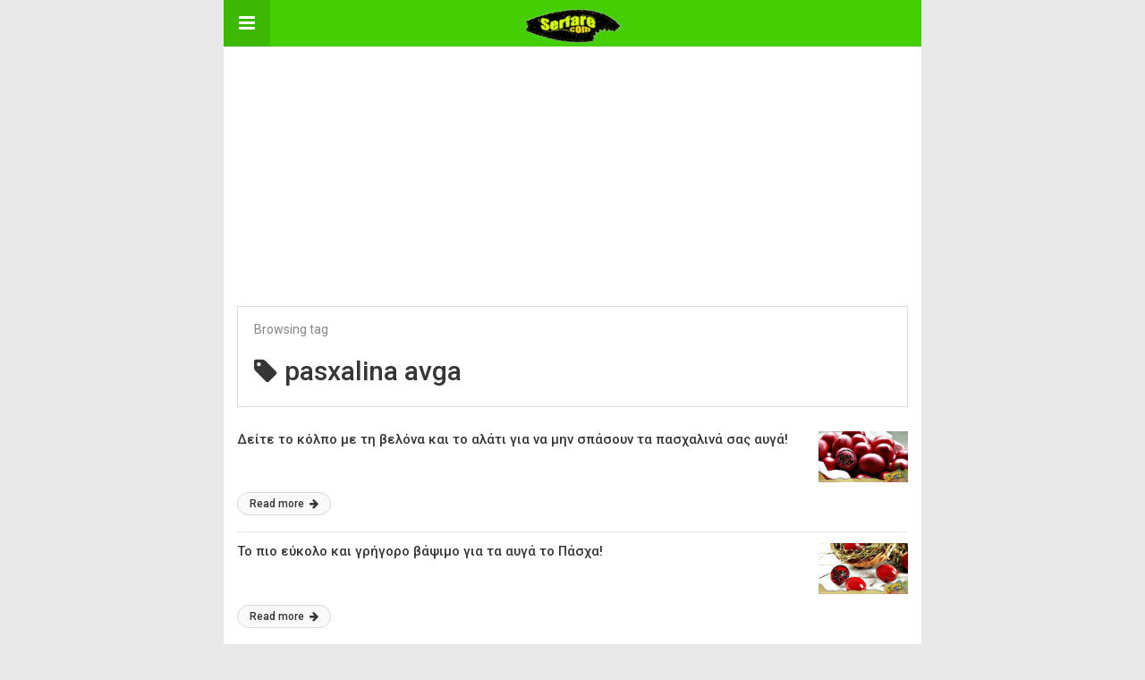

--- FILE ---
content_type: text/html; charset=UTF-8
request_url: https://serfare.com/amp/tag/pasxalina-avga/
body_size: 9264
content:
<!DOCTYPE html><html
lang=el amp><head><meta
charset="utf-8"><meta
name="viewport" content="width=device-width,minimum-scale=1,maximum-scale=1,initial-scale=1"><meta
name="theme-color" content="#44ce04"><link
rel=icon href=https://serfare.com/wp-content/uploads/2019/02/cropped-serfare-logo-32x32.png?x39642 sizes=32x32><link
rel=icon href=https://serfare.com/wp-content/uploads/2019/02/cropped-serfare-logo-192x192.png?x39642 sizes=192x192><link
rel=apple-touch-icon href=https://serfare.com/wp-content/uploads/2019/02/cropped-serfare-logo-180x180.png?x39642><meta
name="msapplication-TileImage" content="https://serfare.com/wp-content/uploads/2019/02/cropped-serfare-logo-270x270.png"><link
rel=canonical href=https://serfare.com/tag/pasxalina-avga/ ><title>pasxalina avga Archives - Serfare.com</title> <script type=application/ld+json>{
    "@context": "http://schema.org/",
    "@type": "Organization",
    "@id": "#organization",
    "logo": {
        "@type": "ImageObject",
        "url": "https://serfare.com/wp-content/uploads/2019/02/cropped-serfare-logo-1.png"
    },
    "url": "https://serfare.com/",
    "name": "Serfare.com",
    "description": "\u0397 \u03b3\u03bd\u03ce\u03c3\u03b7 \u03c4\u03bf\u03c5 \u03b4\u03b9\u03b1\u03b4\u03b9\u03ba\u03c4\u03cd\u03bf\u03c5 \u03c3\u03c4\u03b1 \u03bc\u03ac\u03c4\u03b9\u03b1 \u03c3\u03bf\u03c5!"
}</script> <script type=application/ld+json>{
    "@context": "http://schema.org/",
    "@type": "WebSite",
    "name": "Serfare.com",
    "alternateName": "\u0397 \u03b3\u03bd\u03ce\u03c3\u03b7 \u03c4\u03bf\u03c5 \u03b4\u03b9\u03b1\u03b4\u03b9\u03ba\u03c4\u03cd\u03bf\u03c5 \u03c3\u03c4\u03b1 \u03bc\u03ac\u03c4\u03b9\u03b1 \u03c3\u03bf\u03c5!",
    "url": "https://serfare.com/"
}</script> <style amp-custom>/*! normalize.css v5.0.0 | MIT License | github.com/necolas/normalize.css */
button,hr,input{overflow:visible}audio,canvas,progress,video{display:inline-block}progress,sub,sup{vertical-align:baseline}[type=checkbox],[type=radio],legend{box-sizing:border-box;padding:0}html{font-family:sans-serif;line-height:1.15;-ms-text-size-adjust:100%;-webkit-text-size-adjust:100%}body{margin:0}article,aside,details,figcaption,figure,footer,header,main,menu,nav,section{display:block}h1{font-size:2em;margin:.67em 0}figure{margin:1em
40px}hr{box-sizing:content-box;height:0}code,kbd,pre,samp{font-family:monospace,monospace;font-size:1em}a{background-color:transparent;-webkit-text-decoration-skip:objects}a:active,a:hover{outline-width:0}abbr[title]{border-bottom:none;text-decoration:underline;text-decoration:underline dotted}b,strong{font-weight:bolder}dfn{font-style:italic}mark{background-color:#ff0;color:#000}small{font-size:80%}sub,sup{font-size:75%;line-height:0;position:relative}sub{bottom:-.25em}sup{top:-.5em}audio:not([controls]){display:none;height:0}img{border-style:none}svg:not(:root){overflow:hidden}button,input,optgroup,select,textarea{font-family:sans-serif;font-size:100%;line-height:1.15;margin:0}button,select{text-transform:none}[type=reset],[type=submit],button,html [type=button]{-webkit-appearance:button}[type=button]::-moz-focus-inner,[type=reset]::-moz-focus-inner,[type=submit]::-moz-focus-inner,button::-moz-focus-inner{border-style:none;padding:0}[type=button]:-moz-focusring,[type=reset]:-moz-focusring,[type=submit]:-moz-focusring,button:-moz-focusring{outline:ButtonText dotted 1px}fieldset{border:1px
solid silver;margin:0
2px;padding:.35em .625em .75em}legend{color:inherit;display:table;max-width:100%;white-space:normal}textarea{overflow:auto}[type=number]::-webkit-inner-spin-button,[type=number]::-webkit-outer-spin-button{height:auto}[type=search]{-webkit-appearance:textfield;outline-offset:-2px}[type=search]::-webkit-search-cancel-button,[type=search]::-webkit-search-decoration{-webkit-appearance:none}::-webkit-file-upload-button{-webkit-appearance:button;font:inherit}summary{display:list-item}[hidden],template{display:none}*{-webkit-box-sizing:border-box;-moz-box-sizing:border-box;box-sizing:border-box}pre{white-space:pre-wrap}.clearfix:after,.clearfix:before{display:table;content:' ';clear:both}.clearfix{zoom:1}.wrap{padding:15px
15px 0;height:100%}.wrap
img{max-width:100%}body.body{background:#f2f2f2;font-family:lato;font-weight:400;color:#363636;line-height:1.44;font-size:15px}.better-amp-wrapper{background:#fff;max-width:780px;margin:0
auto}.amp-image-tag,amp-video{max-width:100%}blockquote,p{margin:0
0 15px}.bold,b,strong{font-weight:700}a{-webkit-transition:all .4s ease;-moz-transition:all .4s ease;-o-transition:all .4s ease;transition:all .4s ease}amp-video{height:auto}.strong-label,blockquote{color:#000;font-family:Roboto;font-weight:500;line-height:1.5}blockquote{border:1px
solid #e2e2e2;border-width:1px 0;padding:15px
15px 15px 60px;text-align:left;position:relative;clear:both}blockquote p:last-child{margin-bottom:0}blockquote:before{content:"\f10e";font:normal normal normal 14px/1 FontAwesome;color:#d3d3d3;font-size:28px;position:absolute;left:12px;top:17px}.button,.comments-pagination a,.pagination
a{padding:6px
15px;border:1px
solid #d7d7d7;background:#faf9f9;color:#494949;font-family:Roboto;font-weight:500;font-size:13px;display:inline-block;text-decoration:none;border-radius:33px}.pagination
a{padding:0
15px}.comments-pagination{margin:10px
0;color:#adadad;font-size:small}.comments-pagination
a{margin-right:5px;padding:5px
15px}.img-holder{position:relative;width:80px;background:center center no-repeat #eee;display:inline-block;float:left;margin-right:15px;margin-bottom:15px;-webkit-background-size:cover;-moz-background-size:cover;-o-background-size:cover;background-size:cover}.img-holder:before{display:block;content:" ";width:100%;padding-top:70%}.content-holder{position:absolute;bottom:16px;left:16px;right:16px}.h1,.h2,.h3,.h4,.h5,.h6,.heading-typo,h1,h2,h3,h4,h5,h6{font-family:Roboto;font-weight:500;margin:15px
0 7px}.heading{font-size:16px;font-weight:700;margin:10px
0}.site-header{height:52px;width:100%;position:relative;margin:0;color:#fff}.site-header
.branding{display:block;text-align:center;font-size:20px;font-weight:400;text-decoration:none;font-family:Roboto,"Open Sans",sans-serif;color:#fff;position:absolute;top:0;width:100%;padding:10px
55px;z-index:9;height:52px;line-height:32px}.site-header .branding .amp-image-tag{display:inline-block}.sticky-nav .site-header{position:fixed;left:0;right:0;top:0;z-index:999;display:block}body.sticky-nav{padding-top:52px}.site-header .navbar-search,.site-header .navbar-toggle{color:#fff;font-weight:400;font-size:18px;position:absolute;top:0;z-index:99;border:none;background:rgba(0,0,0,.1);height:52px;line-height:50px;margin:0;padding:0;width:52px;text-align:center;outline:0;cursor:pointer;-webkit-transition:all .6s ease;-moz-transition:all .6s ease;-o-transition:all .6s ease;transition:all .6s ease}.site-header .navbar-search:hover,.site-header .navbar-toggle:hover{background:rgba(0,0,0,.1)}.site-header .navbar-search:focus,.site-header .navbar-toggle:focus{background:rgba(0,0,0,.2)}.site-header .navbar-toggle{font-size:21px;left:0}.site-header .navbar-search{font-size:18px;right:0;line-height:48px}.better-amp-footer{margin:0}.better-amp-footer.sticky-footer{position:fixed;bottom:0;left:0;right:0}.better-amp-footer-nav{border-top:1px solid rgba(0,0,0,.1);background:#fff;padding:14px
15px}.better-amp-copyright{padding:17px
10px;text-align:center;font-family:Roboto;font-weight:400;color:#494949;border-top:1px solid rgba(0,0,0,.1);font-size:13px}.footer-navigation{list-style:none;margin:0;padding:0;text-align:center}.footer-navigation
li{display:inline-block;margin:0
8px 5px}.footer-navigation li li,.footer-navigation
ul{display:none}.footer-navigation
a{text-decoration:none;color:#494949;font-family:Roboto;font-weight:300;font-size:14px}.footer-navigation
.fa{margin-right:5px}.better-amp-main-link{display:block;text-align:center;font-weight:700;margin:6px
0 12px}.better-amp-main-link
a{color:#fff;text-decoration:none;padding:0
15px;display:inline-block;border:1px
solid rgba(0,0,0,.08);border-radius:33px;line-height:26px;font-size:12px;font-weight:400}.better-amp-main-link a
.fa{margin-right:5px}.carousel{overflow:hidden}.carousel .carousel-item,.carousel .img-holder{width:205px;float:none;margin:0}.carousel .carousel-item{margin-right:20px;margin-bottom:20px;overflow:hidden;line-height:0}.carousel .carousel-item:last-child{margin-right:0}.carousel .content-holder{position:relative;bottom:auto;right:auto;top:auto;left:auto;background:#f8f8f8;border:1px
solid #e2e2e2;border-top-width:0;float:left;white-space:normal;padding:15px;height:100px;width:100%}.carousel .content-holder
h3{margin:0;height:64px;overflow:hidden;position:relative}.carousel .content-holder
a{line-height:20px;font-size:15px;color:#000;text-decoration:none}.comment-header{margin-bottom:14px}.comment .comment-content p:last-child,.comment-header:last-child{margin-bottom:0}.comment-list{margin:0}.comment-list,.comment-list
ul{list-style:none;padding:0}.comment-list ul
ul{padding:0
0 0 30px}.comment-list
.comment{position:relative;margin-top:14px;padding-top:14px;border-top:1px solid #f3f3f3}.comment-list>.comment:first-child{margin-top:0}.comment-list li.comment:after{clear:both;content:' ';display:block}.comment .comment-avatar
img{border-radius:50%}.comment .column-1{float:left;width:55px}.comment .column-2{padding-left:75px}.comment .comment-content{color:#838383;margin-top:8px;line-height:1.57;font-size:14px}.comment .comment-author{font-size:14px;font-weight:700;font-style:normal}.comment .comment-published{margin-left:10px;font-size:12px;color:#a2a2a2;font-style:italic}.btn,.comment .comment-footer .fa,.comment .comment-footer
a{font-size:14px;text-decoration:none}.comment .comment-footer a+a{margin-left:10px}.comments-wrapper .button.add-comment{color:#555}.bs-shortcode{margin:0
0 30px}.bs-shortcode .section-heading{margin:0
0 13px}.bs-shortcode .section-heading .other-link{display:none}.entry-content
table{border:1px
solid #ddd;margin-bottom:30px;width:100%}.btn{display:inline-block;margin-bottom:0;font-weight:400;text-align:center;vertical-align:middle;touch-action:manipulation;cursor:pointer;white-space:nowrap;padding:6px
12px;line-height:1.42857143;border-radius:4px;-webkit-user-select:none;-moz-user-select:none;-ms-user-select:none;user-select:none;color:#fff;background:#0379c4}.btn.active,.btn:active{outline:0;background-image:none;-webkit-box-shadow:inset 0 3px 5px rgba(0,0,0,.125);box-shadow:inset 0 3px 5px rgba(0,0,0,.125)}.btn.disabled,.btn[disabled],fieldset[disabled] .btn{cursor:not-allowed;pointer-events:none;opacity:.65;filter:alpha(opacity=65);-webkit-box-shadow:none;box-shadow:none}.btn-lg{padding:10px
16px;font-size:18px;line-height:1.33;border-radius:6px}.btn-sm,.btn-xs{font-size:12px;line-height:1.5;border-radius:3px}.btn-sm{padding:5px
10px}.btn-xs{padding:1px
5px}.btn-block{display:block;width:100%}.btn-block+.btn-block{margin-top:5px}.better-amp-sidebar{background:#fff;max-width:350px;min-width:270px;padding-bottom:30px}.better-amp-sidebar .sidebar-container{width:100%}.better-amp-sidebar .close-sidebar{font-size:16px;border:none;color:#fff;position:absolute;top:10px;right:10px;background:0 0;width:32px;height:32px;line-height:32px;text-align:center;padding:0;outline:0;-webkit-transition:all .6s ease;-moz-transition:all .6s ease;-o-transition:all .6s ease;transition:all .6s ease;cursor:pointer}.better-amp-sidebar .close-sidebar:hover{background:rgba(0,0,0,.1)}.sidebar-brand{color:#fff;padding:35px
24px 24px;text-align:center;font-family:Roboto;line-height:2}.sidebar-brand .logo .amp-image-tag{display:inline-block;margin:0}.sidebar-brand.type-text{padding-top:50px}.sidebar-brand .brand-name{font-weight:500;font-size:18px}.sidebar-brand .brand-description{font-weight:400;font-size:14px;line-height:1.4;margin-top:4px}.better-amp-sidebar .amp-menu{margin-top:15px}.better-amp-sidebar .social-list-wrapper{margin:17px
0 0}.sidebar-footer{border-top:1px solid rgba(0,0,0,.09);font-family:Roboto;font-size:13px;padding:20px
15px;margin-top:15px;color:#848484;line-height:1.7}.amp-menu
div{padding:0}.amp-menu h6,.amp-menu
section{-webkit-transition:all .3s ease;-moz-transition:all .3s ease;-o-transition:all .3s ease;transition:all .3s ease}.amp-menu h6[aria-expanded=false]{background:0 0;border:none}.amp-menu section[expanded]{color:#363636;background:#eee;background:rgba(0,0,0,.08);padding-left:10px}.amp-menu section[expanded]>h6{margin-left:-10px;background:0 0}.amp-menu a,.amp-menu
h6{color:inherit;font-size:1.3rem;font-weight:300;padding:0;border:none}.amp-menu h6
a{padding:0;margin:0}.amp-menu a,.amp-menu
span{color:#565656;padding:10px
0 10px 20px;display:block;position:relative;-webkit-transition:all ease-in-out .22s;transition:all ease-in-out .22s;text-decoration:none;font-size:14px;font-weight:400;font-family:Roboto}.amp-menu a:hover,.amp-menu span:hover{background:rgba(0,0,0,.06)}.amp-menu span:hover>a{background:0 0}.amp-menu span
span{padding:0;margin:0;display:inline-block}.amp-menu span span:after{display:none}.amp-menu h6 span:after{position:absolute;right:0;top:0;font-family:FontAwesome;font-size:12px;line-height:38px;content:'\f0dd';color:#363636;-webkit-transition:all .4s ease;-moz-transition:all .4s ease;-o-transition:all .4s ease;transition:all .4s ease;width:40px;text-align:center}.amp-menu section[expanded]>h6 span:after{-webkit-transform:rotate(180deg);tranform:rotate(180deg);top:4px}.amp-menu .menu-item:not(.menu-item-has-children){padding:0}.amp-menu span.menu-item-deep.menu-item-deep{padding:0
0 0 25px}.amp-menu
i{font-size:14px;margin-right:5px;margin-top:-3px}.amp-social-list-wrapper{margin:15px
0}.amp-social-list-wrapper.share-list{border:1px
solid #e2e2e2;padding:10px
10px 6px}.amp-social-list-wrapper
.number{font-size:12px;font-weight:700;margin:0
0 0 4px;font-family:Arial,"Helvetica Neue",Helvetica,sans-serif;display:inline-block}.amp-social-list-wrapper .post-share-btn{background:#fff;border:1px
solid #e2e2e2;line-height:30px;height:30px;display:inline-block;padding:0
10px;border-radius:30px;font-size:12px;color:#4d4d4d;margin-right:8px;margin-bottom:4px;vertical-align:top}.amp-social-list-wrapper .post-share-btn
.fa{font-size:14px}.amp-social-list-wrapper .post-share-btn .fa,.amp-social-list-wrapper .post-share-btn .number,.amp-social-list-wrapper .post-share-btn
.text{line-height:28px;vertical-align:top}.amp-social-list-wrapper .post-share-btn
.text{font-size:12px;margin-left:3px}ul.amp-social-list{list-style:none;margin:0;padding:0;display:inline-block;font-size:0;vertical-align:top}.amp-social-list
li{display:inline-block;margin-right:6px;vertical-align:top}.amp-social-list li:last-child{margin-right:0}.amp-social-list .social-item
a{color:#fff;min-width:30px;height:30px;overflow:hidden;border-radius:15px;background:#bbb;display:inline-block;text-align:center;vertical-align:middle;font-size:14px;line-height:28px;margin-bottom:5px}.amp-social-list .social-item.has-count
a{padding:0
10px}.amp-social-list .social-item.has-count
.fa{margin-right:1px}.amp-social-list
.fa{vertical-align:middle}.amp-social-list .item-title,.amp-social-list .number:empty{display:none}.amp-social-list .social-item.facebook
a{background-color:#2d5f9a}.amp-social-list .social-item.facebook a:hover{background-color:#1b4a82}.amp-social-list .social-item.twitter
a{background-color:#53c7ff}.amp-social-list .social-item.twitter a:hover{background-color:#369ed0}.amp-social-list .social-item.google_plus
a{background-color:#d93b2b}.amp-social-list .social-item.google_plus a:hover{background-color:#b7291a}.amp-social-list .social-item.pinterest
a{background-color:#a41719}.amp-social-list .social-item.pinterest a:hover{background-color:#8c0a0c}.amp-social-list .social-item.linkedin
a{background-color:#005182}.amp-social-list .social-item.linkedin a:hover{background-color:#003b5f}.amp-social-list .social-item.email
a{background-color:#444}.amp-social-list .social-item.email a:hover{background-color:#2f2f2f}.amp-social-list .social-item.tumblr
a{background-color:#3e5a70}.amp-social-list .social-item.tumblr a:hover{background-color:#426283}.amp-social-list .social-item.telegram
a{background-color:#179cde}.amp-social-list .social-item.telegram a:hover{background-color:#0f8dde}.amp-social-list .social-item.reddit
a{background-color:#ff4500}.amp-social-list .social-item.reddit a:hover{background-color:#dc3c01}.amp-social-list .social-item.stumbleupon
a{background-color:#ee4813}.amp-social-list .social-item.stumbleupon a:hover{background-color:#ce3d0f}.amp-social-list .social-item.vk
a{background-color:#4c75a3}.amp-social-list .social-item.vk a:hover{background-color:#3e5f84}.amp-social-list .social-item.digg
a{background-color:#000}.amp-social-list .social-item.digg a:hover{background-color:#2f2f2f}.amp-social-list .social-item.whatsapp
a{background-color:#00e676}.amp-social-list .social-item.whatsapp a:hover{background-color:#00c462}.pdw-clearfix:after,.pdw-clearfix:before{content:"";display:table}.pdw-clearfix:after{clear:both}.pdw-clearfix{zoom:1}.pdw-caption{display:block;color:#bbb;font-size:12px;line-height:24px}.pdw-empty-note,.pdw-type-code
br{display:none}.pdw-container.pdw-container
a{text-decoration:none}.pdw-post-top{margin-bottom:20px}.pdw-post-bottom{margin-top:20px;margin-bottom:0}.pdw.pdw .pdw-type-image amp-img{display:inline-block}.pdw.pdw-align-center{text-align:center}.pdw.pdw-align-right{text-align:right}.pdw.pdw-align-left{text-align:left}.pdw.pdw-float-left{float:left;margin-right:20px}.pdw.pdw-float-right{float:right;margin-left:20px}@media only screen and (max-width :780px){.pdw.pdw-full-width.pdw-full-width{margin-left:calc(50% - 50vw);margin-right:calc(50% - 50vw);width:auto;max-width:1000%}}@media only screen and (min-width :780px){.pdw.pdw-full-width.pdw-full-width{margin-left:-15px;margin-right:-15px;width:auto;max-width:1000%}}.pdw .pdw-container{-webkit-box-sizing:border-box;-moz-box-sizing:border-box;box-sizing:border-box;margin-bottom:20px}.pdw .pdw-container.pdw-type-code embed,.pdw .pdw-container.pdw-type-code object,.pdw .pdw-container.pdw-type-image
img{max-width:100%}.pdw .pdw-container.pdw-type-image .ad-caption{overflow:hidden;white-space:nowrap;text-overflow:ellipsis;display:inline-block;width:100%;font-size:12px}.pdw.pdw-column-2 .pdw-container{float:left;width:50%}.pdw.pdw-column-2 .pdw-container:nth-of-type(odd){padding-right:5px;clear:left}.pdw.pdw-column-2 .pdw-container:nth-of-type(even){padding-left:5px}.pdw.pdw-column-3 .pdw-container{float:left;width:33.3333%}.pdw.pdw-column-3 .pdw-container:nth-child( 3n-1 ){padding:0
3px}.pdw.pdw-column-3 .pdw-container:nth-child( 3n-2 ){padding-right:6px;clear:left}.pdw.pdw-column-3 .pdw-container:nth-child( 3n+3 ){padding-left:6px}.pdw.location-amp_header_after{padding-top:20px;margin-bottom:-15px}.posts-listing.posts-listing-1 .pdw.location-amp_archive_after_x,.posts-listing.posts-listing-2 .pdw.location-amp_archive_after_x{padding-top:20px}.posts-listing.posts-listing-1 .pdw.location-amp_archive_after_x+.listing-1-item,.posts-listing.posts-listing-2 .pdw.location-amp_archive_after_x+.listing-2-item{border-top:1px solid #e6e6e6}.archive-page-header{padding:15px
18px 11px;margin:0
0 15px;background:#fff;font-family:Roboto;font-size:25px;font-weight:500;border:1px
solid #dcdcdc;position:relative}.archive-page-header .archive-description,.archive-page-header .pre-title{font-size:14px;margin-bottom:3px;font-weight:400;color:#868686}.archive-page-header .archive-title{margin:0;font-size:26px;text-transform:capitalize}.archive-page-header .archive-title
.fa{margin-right:10px}.archive-page-header
h1{font-size:30px}.archive-page-header h1
.fa{margin-right:8px}body.rtl .archive-page-header h1
.fa{margin-left:8px;margin-right:0}.posts-listing{margin-bottom:30px}.listing-item{position:relative}.listing-item .post-title{font-family:Roboto,sans-serif;font-weight:500;color:#363636;font-size:15px;line-height:1.3;margin:0
0 10px}.listing-item .post-title
a{color:#363636;text-decoration:none}.listing-item .post-meta{margin-top:15px;font-size:12px}.listing-item .post-meta .post-date
.fa{margin-right:3px}.listing-item a.post-read-more{font-family:Roboto,sans-serif;font-weight:500;font-size:12px;color:#363636;text-decoration:none;background:#f9f9f9;border:1px
solid #d8d8d8;padding:0
13px;border-radius:33px;display:inline-block;line-height:24px}.listing-item a.post-read-more
.fa{margin-left:3px}.listing-item a.post-read-more:hover{border-color:transparent;color:#fff}.listing-item .post-excerpt{color:inherit;font-family:Lato,sans-serif;font-weight:200;font-size:14px;line-height:1.4}.listing-item .post-excerpt p:last-child{margin-bottom:0}.listing-1-item{padding:12px
0;border-bottom:1px solid #e6e6e6;min-height:125px}.listing-1-item:last-child{border-bottom:none;padding-bottom:0}.listing-1-item .post-thumbnail{display:inline-block;float:right;margin-left:15px}.listing-1-item .post-thumbnail .amp-image-tag.amp-image-tag.amp-image-tag{width:100px}.listing-1-item.have-thumbnail a.post-read-more{position:absolute;bottom:18px}.listing-1-item .post-title{max-height:55px;overflow:hidden}.pagination{line-height:28px;margin:0
0 30px;height:30px}.pagination .nav-links{text-align:center;padding:0;font-family:Roboto;font-weight:400;color:#a2a2a2;font-size:14px}.pagination .nav-links .page-numbers,.pagination h2,.pagination>.screen-reader-text{display:none}.pagination .nav-links .page-numbers.current,.pagination .nav-links .page-numbers.next,.pagination .nav-links .page-numbers.prev{display:inline-block}.pagination .nav-links .page-numbers.next,.pagination .nav-links .page-numbers.prev{padding:0
18px;border:1px
solid #d7d7d7;color:#494949;font-family:Roboto;font-weight:500;font-size:13px;display:inline-block;text-decoration:none;background:#f7f7f7;border-radius:33px}.pagination .nav-links .page-numbers.prev{float:left}.pagination .nav-links .page-numbers.next{float:right}.pagination .nav-links .page-numbers.prev
.fa{margin-right:7px}.pagination .nav-links .page-numbers.next
.fa{margin-left:7px}.pagination .nav-links .page-numbers.current:first-child{float:left}.pagination
.newer{float:right}.pagination
.older{float:left}@font-face{font-family:"bs-icons";src:url("https://serfare.com/wp-content/themes/publisher/includes/libs/better-framework/assets/fonts/bs-icons.eot");src:url("https://serfare.com/wp-content/themes/publisher/includes/libs/better-framework/assets/fonts/bs-icons.eot?#iefix") format("embedded-opentype"),
url("https://serfare.com/wp-content/themes/publisher/includes/libs/better-framework/assets/fonts/bs-icons.woff") format("woff"),
url("https://serfare.com/wp-content/themes/publisher/includes/libs/better-framework/assets/fonts/bs-icons.ttf") format("truetype"),
url("https://serfare.com/wp-content/themes/publisher/includes/libs/better-framework/assets/fonts/bs-icons.svg#bs-icons") format("svg");font-weight:normal;font-style:normal}[class^="bsfi-"],[class*=" bsfi-"]{display:inline-block;font:normal normal normal 14px/1 "bs-icons";font-size:inherit;text-rendering:auto;-webkit-font-smoothing:antialiased;-moz-osx-font-smoothing:grayscale}[class^="bsfii"],[class*=" bsfii"]{font:normal normal normal 14px/1 "bs-icons"}.bsfi-facebook:before{content:"\b000"}.bsfi-twitter:before{content:"\b001"}.bsfi-dribbble:before{content:"\b002"}.bsfi-vimeo:before{content:"\b003"}.bsfi-rss:before{content:"\b004"}.bsfi-github:before{content:"\b005"}.bsfi-vk:before{content:"\b006"}.bsfi-delicious:before{content:"\b007"}.bsfi-soundcloud:before{content:"\b009"}.bsfi-behance:before{content:"\b00a"}.bsfi-pinterest:before{content:"\b00b"}.bsfi-vine:before{content:"\b00c"}.bsfi-steam:before{content:"\b00d"}.bsfi-flickr:before{content:"\b00e"}.bsfi-forrst:before{content:"\b010"}.bsfi-mailchimp:before{content:"\b011"}.bsfi-tumblr:before{content:"\b013"}.bsfi-500px:before{content:"\b014"}.bsfi-members:before{content:"\b015"}.bsfi-comments:before{content:"\b016"}.bsfi-posts:before{content:"\b017"}.bsfi-instagram:before{content:"\b018"}.bsfi-whatsapp:before{content:"\b019"}.bsfi-line:before{content:"\b01a"}.bsfi-blackberry:before{content:"\b01b"}.bsfi-viber:before{content:"\b01c"}.bsfi-skype:before{content:"\b01d"}.bsfi-gplus:before{content:"\b01e"}.bsfi-telegram:before{content:"\b01f"}.bsfi-apple:before{content:"\b020"}.bsfi-android:before{content:"\b021"}.bsfi-fire-1:before{content:"\b022"}.bsfi-fire-2:before{content:"\b023"}.bsfi-publisher:before{content:"\b024"}.bsfi-betterstudio:before{content:"\b025"}.bsfi-fire-3:before{content:"\b026"}.bsfi-fire-4:before{content:"\b027"}.bsfi-disqus:before{content:"\b028"}.bsfi-better-amp:before{content:"\b029"}.bsfi-ok-ru:before{content:"\b030"}.bsfi-linkedin:before{content:"\b012"}.bsfi-snapchat:before{content:"\b031"}.bsfi-comments-1:before{content:"\b032"}.bsfi-comments-2:before{content:"\b033"}.bsfi-comments-3:before{content:"\b034"}.bsfi-calender:before{content:"\b035"}.bsfi-comments-4:before{content:"\b036"}.bsfi-comments-5:before{content:"\b037"}.bsfi-comments-6:before{content:"\b038"}.bsfi-comments-7:before{content:"\b039"}.bsfi-quote-1:before{content:"\b040"}.bsfi-quote-2:before{content:"\b041"}.bsfi-quote-3:before{content:"\b042"}.bsfi-quote-4:before{content:"\b043"}.bsfi-quote-5:before{content:"\b044"}.bsfi-quote-6:before{content:"\b045"}.bsfi-quote-7:before{content:"\b046"}.bsfi-youtube:before{content:"\b008"}.bsfi-envato:before{content:"\b00f"}.bsfi-arrow3-n:before{content:"\b047"}.bsfi-arrow3-s:before{content:"\b048"}.bsfi-arrow-n:before{content:"\b049"}.bsfi-arrow-ne:before{content:"\b050"}.bsfi-arrow-s:before{content:"\b051"}.bsfi-arrow-se:before{content:"\b052"}.bsfi-arrow2-n:before{content:"\b053"}.bsfi-arrow2-s:before{content:"\b054"}.bsfi-map-marker:before{content:"\b055"}.bsfi-arrow3-e:before{content:"\b056"}.bsfi-arrow-e:before{content:"\b057"}.bsfi-arrow-up-down:before{content:"\b058"}.bsfi-arrow2-e:before{content:"\b059"}.bsfi-arrow-left-right:before{content:"\b060"}.bsfi-bell:before{content:"\b061"}.bsfi-facebook-messenger:before{content:"\b062"}.bsfi-aparat:before{content:"\b063"}.bsfi-google:before{content:"\b01e"}.bsfi-bbm:before{content:"\b01b"}.bsfi-appstore:before{content:"\b020"}.bsfi-bs:before{content:"\b025"}.bsfi-ok_ru:before{content:"\b030"}.bsfi-fb-messenger:before{content:"\b062"}.listing-item a.post-read-more:hover,
.post-terms.cats .term-type,
.post-terms a:hover,
.search-form .search-submit,
.better-amp-main-link a,.sidebar-brand,.site-header{background:#44ce04}.single-post .post-meta a,
.entry-content ul.bs-shortcode-list li:before,a{color:#44ce04}.btn{background:#44ce04}body.body{background:#e8e8e8}.better-amp-wrapper{background:#fff;color:#363636}.better-amp-footer{background:#8daa0b}.better-amp-footer-nav{background:#fff}</style><link
rel=stylesheet id=font-awesome-css href='https://maxcdn.bootstrapcdn.com/font-awesome/4.7.0/css/font-awesome.min.css?ver=3167fbc6fa78e9a66c34f78532cb9dd7' type=text/css media=all><link
rel=stylesheet id=google-fonts-css href='https://fonts.googleapis.com/css?family=Lato%3A400%2C600%7CRoboto%3A300%2C400%2C500%2C700&#038;ver=6.9' type=text/css media=all> <script custom-element=amp-ad async src=https://cdn.ampproject.org/v0/amp-ad-0.1.js id=amp-ad-js></script> <script async src=https://cdn.ampproject.org/v0.js id=ampproject-js></script> <script custom-element=amp-sidebar async src=https://cdn.ampproject.org/v0/amp-sidebar-0.1.js id=amp-sidebar-js></script> <script custom-element=amp-analytics async src=https://cdn.ampproject.org/v0/amp-analytics-0.1.js id=amp-analytics-js></script> <style amp-boilerplate>body{-webkit-animation:-amp-start 8s steps(1,end) 0s 1 normal both;-moz-animation:-amp-start 8s steps(1,end) 0s 1 normal both;-ms-animation:-amp-start 8s steps(1,end) 0s 1 normal both;animation:-amp-start 8s steps(1,end) 0s 1 normal both}@-webkit-keyframes -amp-start{from{visibility:hidden}to{visibility:visible}}@-moz-keyframes -amp-start{from{visibility:hidden}to{visibility:visible}}@-ms-keyframes -amp-start{from{visibility:hidden}to{visibility:visible}}@-o-keyframes -amp-start{from{visibility:hidden}to{visibility:visible}}@keyframes -amp-start{from{visibility:hidden}to{visibility:visible}}</style><noscript><style amp-boilerplate>body{-webkit-animation:none;-moz-animation:none;-ms-animation:none;animation:none}</style></noscript></head><body
data-rsssl=1 class="archive tag tag-pasxalina-avga tag-24552 wp-theme-publisher body bs-theme bs-publisher bs-publisher-magz active-light-box ltr close-rh page-layout-2-col page-layout-2-col-right boxed active-sticky-sidebar main-menu-sticky-smart main-menu-full-width  bs-show-ha bs-show-ha-a wpb-js-composer js-comp-ver-6.7.0 vc_responsive bs-ll-a">
<amp-sidebar
id=better-ampSidebar class=better-amp-sidebar layout=nodisplay side=left><div
class=sidebar-container><button
on=tap:better-ampSidebar.close class=close-sidebar tabindex=11 role=button>
<i
class="fa fa-caret-left" aria-hidden=true></i>
</button><div
class="sidebar-brand type-logo"><div
class=logo>
<amp-img
src=https://serfare.com/wp-content/uploads/2018/11/cropped-Serfare-New-Logo-1.png?x39642 width=590 height=210 alt="Serfare.com - &Eta; &gamma;&nu;&#974;&sigma;&eta; &tau;&omicron;&upsilon; &delta;&iota;&alpha;&delta;&iota;&kappa;&tau;&#973;&omicron;&upsilon; &sigma;&tau;&alpha; &mu;&#940;&tau;&iota;&alpha; &sigma;&omicron;&upsilon;!" class=" amp-image-tag" sizes="(min-width: 590px) 590px, 100vw"></amp-img></div><div
class=brand-name>
Serfare.com</div><div
class=brand-description>
&Eta; &gamma;&nu;&#974;&sigma;&eta; &tau;&omicron;&upsilon; &delta;&iota;&alpha;&delta;&iota;&kappa;&tau;&#973;&omicron;&upsilon; &sigma;&tau;&alpha; &mu;&#940;&tau;&iota;&alpha; &sigma;&omicron;&upsilon;!</div></div><nav
id=menu itemscope itemtype=http://schema.org/SiteNavigationElement class=amp-menu><span
class="menu-have-icon menu-icon-type-fontawesome menu-item menu-item-type-taxonomy menu-item-object-category menu-item-163739"><a
href=https://serfare.com/amp/category/tromaktikes-istories/ ><i
class="bf-icon  fa fa-chevron-circle-right"></i>&Tau;&Rho;&Omicron;&Mu;&Alpha;&Kappa;&Tau;&Iota;&Kappa;&Epsilon;&Sigma;</a></span><span
class="menu-have-icon menu-icon-type-fontawesome menu-item menu-item-type-taxonomy menu-item-object-category menu-item-163740"><a
href=https://serfare.com/amp/category/istories-ekdikisis/ ><i
class="bf-icon  fa fa-chevron-circle-right"></i>&Epsilon;&Kappa;&Delta;&Iota;&Kappa;&Eta;&Sigma;&Eta;&Sigma;</a></span><span
class="menu-have-icon menu-icon-type-fontawesome menu-item menu-item-type-taxonomy menu-item-object-category menu-item-163741"><a
href=https://serfare.com/amp/category/erotikes-istories/ ><i
class="bf-icon  fa fa-chevron-circle-right"></i>&Epsilon;&Rho;&Omega;&Tau;&Iota;&Kappa;&Epsilon;&Sigma;</a></span><span
class="menu-have-icon menu-icon-type-fontawesome menu-item menu-item-type-taxonomy menu-item-object-category menu-item-163742"><a
href=https://serfare.com/amp/category/tifu-stories/ ><i
class="bf-icon  fa fa-chevron-circle-right"></i>TIFU</a></span><span
class="menu-have-icon menu-icon-type-fontawesome menu-item menu-item-type-taxonomy menu-item-object-category menu-item-163743"><a
href=https://serfare.com/amp/category/aita-stories/ ><i
class="bf-icon  fa fa-chevron-circle-right"></i>AITA</a></span></nav><div
class=sidebar-footer><p
class=sidebar-footer-text>
Serfare.com Copyright 2008-2018</p><div
class=amp-social-list-wrapper><ul
class="amp-social-list clearfix">
<li
class="social-item facebook">
<a
href=https://www.facebook.com/serfare/ target=_blank>
<i
class="fa fa-facebook"></i>
<span
class=item-title>facebook</span>
</a>
</li>
<li
class="social-item twitter">
<a
href=https://twitter.com/serfare target=_blank>
<i
class="fa fa-twitter"></i>
<span
class=item-title>twitter</span>
</a>
</li>
<li
class="social-item google_plus">
<a
href=https://plus.google.com/+SerfareTV target=_blank>
<i
class="fa fa-google-plus"></i>
<span
class=item-title>google_plus</span>
</a>
</li>
<li
class="social-item email">
<a
href=mailto:// target=_blank>
<i
class="fa fa-envelope-open"></i>
<span
class=item-title>Email</span>
</a>
</li></ul></div></div></div>
</amp-sidebar><div
class=better-amp-wrapper><header
itemscope itemtype=https://schema.org/WPHeader class=site-header>
<button
class="fa fa-bars navbar-toggle" on=tap:better-ampSidebar.toggle tabindex=10 role=button></button>
<a
href=https://serfare.com/amp class="branding image-logo ">
<amp-img
src=https://serfare.com/wp-content/uploads/2019/02/cropped-serfare-logo-1.png?x39642 width=110 height=40 alt="serfare - &Eta; &gamma;&nu;&#974;&sigma;&eta; &tau;&omicron;&upsilon; &delta;&iota;&alpha;&delta;&iota;&kappa;&tau;&#973;&omicron;&upsilon; &sigma;&tau;&alpha; &mu;&#940;&tau;&iota;&alpha; &sigma;&omicron;&upsilon;!" class=" amp-image-tag" sizes="(min-width: 110px) 110px, 100vw"></amp-img>	</a></header><div
class="pdw pdw-loc-amp_header_after pdw-align-center pdw-column-1 pdw-clearfix no-bg-box-model"><div
id=pdw-149538-1534346449 class="pdw-container pdw-type-code " data-adid=149538 data-type=code><amp-ad
type=adsense data-ad-client=ca-pub-6224502816049429 data-ad-slot=4991219566 data-ad-layout=in-article width=300 height=250></amp-ad></div></div><div
class=wrap><header
class="archive-page-header have-icon pre_title"><p
class=pre-title>Browsing tag</p><h1><i
class="fa fa-tag"></i>pasxalina avga</h1></header><div
class="posts-listing posts-listing-1"><article
class="listing-item listing-1-item clearfix post-67365 post type-post status-publish format-standard has-post-thumbnail  category-tips-tricks tag-alati tag-kolpo tag-pasxalina-avga tag-velona have-thumbnail clearfx"><div
class=post-thumbnail>
<a
href=https://serfare.com/amp/dite-kolpo-ti-velona-ke-alati-gia-na-min-spasoun-ta-paschalina-sas-avga/ >
<amp-img
width=100 height=57 src=https://serfare.com/wp-content/uploads/2017/04/pasxalina-avga-kolpo.jpg?x39642 class="attachment-better-amp-small size-better-amp-small wp-post-image" alt="&Delta;&epsilon;&#943;&tau;&epsilon; &tau;&omicron; &kappa;&#972;&lambda;&pi;&omicron; &mu;&epsilon; &tau;&eta; &beta;&epsilon;&lambda;&#972;&nu;&alpha; &kappa;&alpha;&iota; &tau;&omicron; &alpha;&lambda;&#940;&tau;&iota; &gamma;&iota;&alpha; &nu;&alpha; &mu;&eta;&nu; &sigma;&pi;&#940;&sigma;&omicron;&upsilon;&nu; &tau;&alpha; &pi;&alpha;&sigma;&chi;&alpha;&lambda;&iota;&nu;&#940; &sigma;&alpha;&sigmaf; &alpha;&upsilon;&gamma;&#940;!" srcset="https://serfare.com/wp-content/uploads/2017/04/pasxalina-avga-kolpo.jpg 780w, https://serfare.com/wp-content/uploads/2017/04/pasxalina-avga-kolpo-300x172.jpg 300w, https://serfare.com/wp-content/uploads/2017/04/pasxalina-avga-kolpo-768x441.jpg 768w" sizes="(max-width: 100px) 100vw, 100px"></amp-img>		</a></div><h3 class="post-title">
<a
href=https://serfare.com/amp/dite-kolpo-ti-velona-ke-alati-gia-na-min-spasoun-ta-paschalina-sas-avga/ >
&Delta;&epsilon;&#943;&tau;&epsilon; &tau;&omicron; &kappa;&#972;&lambda;&pi;&omicron; &mu;&epsilon; &tau;&eta; &beta;&epsilon;&lambda;&#972;&nu;&alpha; &kappa;&alpha;&iota; &tau;&omicron; &alpha;&lambda;&#940;&tau;&iota; &gamma;&iota;&alpha; &nu;&alpha; &mu;&eta;&nu; &sigma;&pi;&#940;&sigma;&omicron;&upsilon;&nu; &tau;&alpha; &pi;&alpha;&sigma;&chi;&alpha;&lambda;&iota;&nu;&#940; &sigma;&alpha;&sigmaf; &alpha;&upsilon;&gamma;&#940;!	</a></h3><a
class=post-read-more href=https://serfare.com/amp/dite-kolpo-ti-velona-ke-alati-gia-na-min-spasoun-ta-paschalina-sas-avga/ >
Read more	<i
class="fa fa-arrow-right" aria-hidden=true></i>
</a></article><article
class="listing-item listing-1-item clearfix post-67202 post type-post status-publish format-standard has-post-thumbnail  category-tips-tricks tag-grigoro-vapsimo tag-kokkina-avga tag-megali-pempti tag-pasha tag-pasxa-2017 tag-pasxalina-avga have-thumbnail clearfx"><div
class=post-thumbnail>
<a
href=https://serfare.com/amp/pio-efkolo-ke-grigoro-vapsimo-gia-ta-avga-pascha/ >
<amp-img
width=100 height=57 src=https://serfare.com/wp-content/uploads/2017/03/pasxalina-avga.jpg?x39642 class="attachment-better-amp-small size-better-amp-small wp-post-image" alt="&Tau;&omicron; &pi;&iota;&omicron; &epsilon;&#973;&kappa;&omicron;&lambda;&omicron; &kappa;&alpha;&iota; &gamma;&rho;&#942;&gamma;&omicron;&rho;&omicron; &beta;&#940;&psi;&iota;&mu;&omicron; &gamma;&iota;&alpha; &tau;&alpha; &alpha;&upsilon;&gamma;&#940; &tau;&omicron; &Pi;&#940;&sigma;&chi;&alpha;!" srcset="https://serfare.com/wp-content/uploads/2017/03/pasxalina-avga.jpg 780w, https://serfare.com/wp-content/uploads/2017/03/pasxalina-avga-300x172.jpg 300w, https://serfare.com/wp-content/uploads/2017/03/pasxalina-avga-768x441.jpg 768w" sizes="(max-width: 100px) 100vw, 100px"></amp-img>		</a></div><h3 class="post-title">
<a
href=https://serfare.com/amp/pio-efkolo-ke-grigoro-vapsimo-gia-ta-avga-pascha/ >
&Tau;&omicron; &pi;&iota;&omicron; &epsilon;&#973;&kappa;&omicron;&lambda;&omicron; &kappa;&alpha;&iota; &gamma;&rho;&#942;&gamma;&omicron;&rho;&omicron; &beta;&#940;&psi;&iota;&mu;&omicron; &gamma;&iota;&alpha; &tau;&alpha; &alpha;&upsilon;&gamma;&#940; &tau;&omicron; &Pi;&#940;&sigma;&chi;&alpha;!	</a></h3><a
class=post-read-more href=https://serfare.com/amp/pio-efkolo-ke-grigoro-vapsimo-gia-ta-avga-pascha/ >
Read more	<i
class="fa fa-arrow-right" aria-hidden=true></i>
</a></article></div><div
class="pdw pdw-loc-amp_footer_before pdw-align-center pdw-column-1 pdw-clearfix no-bg-box-model"><div
id=pdw-149538-1183822636 class="pdw-container pdw-type-code " data-adid=149538 data-type=code><amp-ad
type=adsense data-ad-client=ca-pub-6224502816049429 data-ad-slot=4991219566 data-ad-layout=in-article width=300 height=250></amp-ad></div></div></div><footer
class="better-amp-footer "><div
class=better-amp-footer-nav><ul
id=menu-emojis class=footer-navigation><li
id=menu-item-66941 class="menu-item menu-item-type-taxonomy menu-item-object-category menu-item-66941"><a
href=https://serfare.com/amp/category/wow/ >WoW</a></li>
<li
id=menu-item-66943 class="menu-item menu-item-type-taxonomy menu-item-object-category menu-item-66943"><a
href=https://serfare.com/amp/category/omg/ >OmG</a></li>
<li
id=menu-item-66945 class="menu-item menu-item-type-taxonomy menu-item-object-category menu-item-66945"><a
href=https://serfare.com/amp/category/wtf/ >WtF</a></li>
<li
id=menu-item-66947 class="menu-item menu-item-type-taxonomy menu-item-object-category menu-item-66947"><a
href=https://serfare.com/amp/category/love/ >LoVe</a></li>
<li
id=menu-item-66949 class="menu-item menu-item-type-taxonomy menu-item-object-category menu-item-66949"><a
href=https://serfare.com/amp/category/lol/ >LoL</a></li>
<li
id=menu-item-66964 class="menu-item menu-item-type-taxonomy menu-item-object-category menu-item-66964"><a
href=https://serfare.com/amp/category/cool/ >Cool</a></li></ul></div><div
class=better-amp-copyright><div
class=better-amp-main-link>
<a
href=https://serfare.com/tag/pasxalina-avga/ ><i
class="fa fa-external-link-square"></i> View Desktop Version	</a></div></div><amp-analytics
type=googleanalytics> <script type=application/json>
				{
					"vars": {
						"account": "ca-pub-6224502816049429"
					},
					"triggers": {
						"trackPageview": {
							"on": "visible",
							"request": "pageview"
						}
					}
				}
			</script> </amp-analytics></footer></div></body></html></body></html>